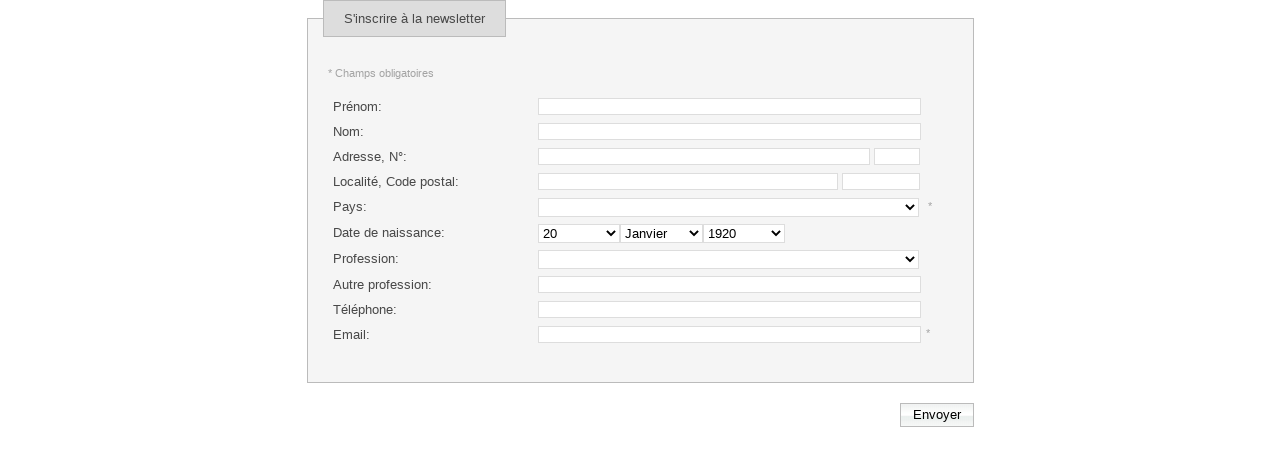

--- FILE ---
content_type: text/html; charset=ISO-8859-1
request_url: http://www.luxvinum.com/fr/newsletter?iframe=true&width=720&height=480
body_size: 4046
content:
<!DOCTYPE html PUBLIC "-//W3C//DTD XHTML 1.0 Transitional//EN" "http://www.w3.org/TR/xhtml1/DTD/xhtml1-transitional.dtd"> 
<html xmlns="http://www.w3.org/1999/xhtml"> 
    <head> 
        <meta http-equiv="content-type" content="text/html; charset=ISO-8859-1" /> 
        <meta http-equiv="content-language" content="fr" /> 
        <script type="text/javascript" src="/scripts/jquery-1.4.2.min.js"></script>
        <script type="text/javascript" src="/scripts/jquery.validate.js"></script>
        <script>

            $.validator.setDefaults({
                submitHandler: function (f) {
                    if (f.name == "newsletterForm") {
                        var p = "type=newsletterForm&" + $(f).serialize();
                        $.ajax({
                            url: "/ajaxCalls.php",
                            type: "post",	
                            data: p,
                            success: function (response)
                            {
                                $(".tie").html(response);
                            }
                        });
                    }
                }
            });
            $(document).ready(function () {
                $("#newsletterForm").validate();
            });

            jQuery.fn.center = function () {
                this.css("position", "absolute");
                this.css("top", (($(window).height() - this.outerHeight()) / 2) + $(window).scrollTop() + "px");
                this.css("left", (($(window).width() - this.outerWidth()) / 2) + $(window).scrollLeft() + "px");
                return this;
            }
        </script>

        <link rel='stylesheet' type='text/css' href='/css/lightbox.css' />
        <style>
            body{

            }
            .tie{
            }
            .tie-margin1{
                margin-bottom:10px;
            }
            LABEL.inputLabel {
                width:15em;
                float: left;
                padding-left:10px;
                margin:5px 0;
                padding-right:10px;
            }
            .clearBoth {
                clear: both;
            }
            .buttonRow, .buttonRow2 { 
                margin:0;
                padding:7px 0;
            }
            .buttonRow input, .buttonRow2 input, .buttonRow3 input {
                border:none;
                padding:0;
            }
            .back {
                float: left;
            }
            .information{
                padding:8px 0 0 16px;
            }
            .alert{
                font-size:11px;
                color:#a3a3a3;
                margin-left:0.5em;
                margin-right:5px;
            }
            LABEL.checkboxLabel, LABEL.radioButtonLabel {
                margin-left:5px;
            }
            #gender-male, #gender-female, #email-format-text{
                margin-left:8px;
            }
            .information{
                padding:8px 0 0 16px;
            }
            input#state {
                width:156px;
                margin:0 0 3px 0;
            }
            input#cus_password, input#cus_password_confirmation {
                width:33%; 
                margin:0 0 3px;
                vertical-align:middle;
            }
            #password-current{
                margin:0 0 3px 0;
                vertical-align:middle;
            }
            fieldset{
                border:solid 1px #bbbbbb;
                padding:15px 15px 20px 15px;
                color:#494949;
                margin-bottom:20px !important;
                background-color:#f5f5f5;
            }
            legend{
                border:solid 1px #bbbbbb;
                padding:10px 20px;
                color:#494949;
                margin-bottom:15px;
                background-color:#dddddd;
            }
            .shopBtns{
                border:1px solid #bbbbbb;
                background-color:#FFFFFF;
                height:24px;
                line-height:22px;
                padding-left:12px;
                padding-right:12px;
                cursor:pointer;
                background-image:url("/images/shopBtns.png");
                background-repeat:repeat-x;
            }
            .shopBtnsYellow{
                border:1px solid #bbbbbb;
                background-color:#FFFFFF;
                font-weight:bold;
                height:24px;
                line-height:22px;
                padding-left:12px;
                padding-right:12px;
                font-size:14px;
                color:#FFFFFF;
                cursor:pointer;
                background-image:url("/images/shopBtnsYellow.png");
                background-repeat:repeat-x;
            }
            .shopBtnsBlack{
                border-width:0px;
                background:none;
                background-image:url("/images/shopBtnsBlack.png");
                background-repeat:no-repeat;
                color:#FFFFFF;
                width:139px;
                height:25px;
                font-weight:bold;
                /*line-height:22px;*/
                /*padding-left:12px;
                padding-right:12px;*/
                font-size:14px;	
                cursor:pointer;

            }
            .flright{
                float:right;
            }
            .flleft{
                float:left;
            }
            .tie .itContForm, .tie .required, .tie .selectspan select{
                border:1px solid #dddddd;
                background-color:#ffffff;
                width:60%;
                margin:4px 0 3px;
                vertical-align:middle;
            }
            .tie .selectspan select{
                width:13%;
            }
            .tie input.error, .tie textarea.error, .tie select.error{
                border:1px solid #f00000;
                background-color:#f00000;
            }
            .tie .shopTable {
                width:100%;
                border-collapse:collapse;
            }
            .tie .shopTable th{
                background-color:#f5f5f5;
                text-align:center;
            }
            .tie .shopTable td{
                background-color:#ffffff;
            }
            .tie .shopTable th, .tie .shopTable td{
                border:solid 1px #bbbbbb;
                padding:8px;
            }


            #customerAccount{
                font-weight:bold;
                font-size:12px;
                background-image:url("/images/formOptionsItem2bottom.png");
                background-repeat:no-repeat;
                background-position:bottom;
                color:#000;
                text-decoration:none;
            }
            #customerAccount h3{
                line-height:45px;
                font-weight:bold;
                font-size:12px;
                background-image:url("/images/formOptionsItem2.png");
                background-repeat:no-repeat;
                color:#000;
                text-decoration:none;
                text-align:center;
            }
            #customerAccount li{
                list-style-position:inside;
                list-style-type:square;
                margin-left:12px;
            }
            #customerAccount li a{
                color:#333333;
                text-decoration:none;
            }
            #customerAccount li a:hover{
                color:#ffae00;
            }
            .paymentTypes{
                width:100%;
            }
            .paymentTypes td{	
                padding:6px;
            }
            .paymentTypes td.icon{
                text-align:left;
                width:75px;
            }
            .paymentTypes tr{
                height:50px;
            }
            #orderSteps{
                width:670px;
                height:30px;
                margin-left:auto;
                margin-right:auto;
            }
            #orderSteps img{
                float:left;
            }
            a{
                color:#a1b30d;
                text-decoration:none;
            }
            a:hover{
                color:#f00000;
            }
        </style>
    </head>

    <body>
        <div class="tie" style="width:667px; margin-left:auto; margin-right:auto; position:relative">
            <form name="newsletterForm" id="newsletterForm" action="/request.php" method="post">
                <fieldset><legend>S'inscrire à la newsletter</legend>
                    <div class="alert forward">* Champs obligatoires</div>
                    <br class="clearBoth" />

                    <label class="inputLabel" for="cus_billing_firstName">Prénom:</label>
                    <input type="text" name="cus_billing_firstName"  class="itContForm"  id="firstname" value="" /><br class="clearBoth" />
                    <label class="inputLabel" for="cus_billing_lastName">Nom:</label>
                    <input type="text" name="cus_billing_lastName"  class="itContForm"  id="lastname" value="" /><br class="clearBoth" />

                    <label class="inputLabel" for="cus_billing_address">Adresse, N°:</label>
                    <input style="width: 52%;" type="text" name="cus_billing_address" class="itContForm"  id="street-address" value="" />
                    <input style="width: 7%;" type="text" name="cus_billing_houseNumber" class="itContForm" maxlength = "10" id="houseNumber"  value="" /><br class="clearBoth" />

                    <label class="inputLabel" for="cus_billing_city">Localité, Code postal:</label>
                    <input style="width: 47%;" type="text" name="cus_billing_city" class="itContForm"  id="city" value="" />
                    <input style="width: 12%;" type="text" name="cus_billing_pc" class="itContForm" maxlength = "10" id="postcode" value="" /><br class="clearBoth" />
                    
                    <label class="inputLabel" for="cus_billing_fk_countries">Pays:</label>
                    <select name="cus_billing_fk_countries" id="country" class="required" > 
                        <option value=""></option> 
                        <option  value='P001'>Afghanistan</option><option  value='P003'>Albanie</option><option  value='P004'>Algérie</option><option  value='P005'>Allemagne</option><option  value='P006'>Andorre</option><option  value='P010'>Argentine</option><option  value='P013'>Autriche</option><option  value='P019'>Belgique</option><option  value='P023'>Biélorussie</option><option  value='P026'>Bosnie-Herzégovine</option><option  value='P030'>Bulgarie</option><option  value='P037'>Chili</option><option  value='P039'>Chypre</option><option  value='P048'>Croatie</option><option  value='P050'>Danemark</option><option  value='P053'>Égypte</option><option  value='P057'>Espagne</option><option  value='P058'>Estonie</option><option  value='P059'>États-Unis</option><option  value='P062'>Finlande</option><option  value='P063'>France</option><option  value='P066'>Géorgie</option><option  value='P068'>Grèce</option><option  value='P077'>Hongrie</option><option  value='P082'>Irlande</option><option  value='P083'>Islande</option><option  value='P084'>Israël</option><option  value='P085'>Italie</option><option  value='P088'>Jordanie</option><option  value='P096'>Lettonie</option><option  value='P097'>Liban</option><option  value='P100'>Liechtenstein</option><option  value='P101'>Lituanie</option><option  value='P102'>Luxembourg</option><option  value='P103'>Macédoine</option><option  value='P109'>Malte</option><option  value='P110'>Maroc</option><option  value='P116'>Moldavie</option><option  value='P117'>Monaco</option><option  value='P126'>Norvège</option><option  value='P135'>Pays-Bas</option><option  value='P138'>Pologne</option><option  value='P139'>Portugal</option><option  value='P144'>République tchèque</option><option  value='P145'>Roumanie</option><option  value='P146'>Royaume-Uni</option><option  value='P147'>Russie</option><option  value='P158'>Serbie et Monténégro</option><option  value='P162'>Slovaquie</option><option  value='P163'>Slovénie</option><option  value='P167'>Suède</option><option  value='P168'>Suisse</option><option  value='P171'>Syrie</option><option  value='P179'>Tunisie</option><option  value='P181'>Turquie</option><option  value='P183'>Ukraine</option> 
                    </select> 
                    <span class="alert">*</span>
                    <br class="clearBoth" />   
                    
                    <label class="inputLabel" for="birthdate">Date de naissance:</label>
                    <span class="selectspan"><select name='cus_birthdatej'><option value='1'>1</option><option value='2'>2</option><option value='3'>3</option><option value='4'>4</option><option value='5'>5</option><option value='6'>6</option><option value='7'>7</option><option value='8'>8</option><option value='9'>9</option><option value='10'>10</option><option value='11'>11</option><option value='12'>12</option><option value='13'>13</option><option value='14'>14</option><option value='15'>15</option><option value='16'>16</option><option value='17'>17</option><option value='18'>18</option><option value='19'>19</option><option value='20' selected>20</option><option value='21'>21</option><option value='22'>22</option><option value='23'>23</option><option value='24'>24</option><option value='25'>25</option><option value='26'>26</option><option value='27'>27</option><option value='28'>28</option><option value='29'>29</option><option value='30'>30</option><option value='31'>31</option></select><select name='cus_birthdatem'><option value='0' selected>Janvier</option><option value='1'>Février</option><option value='2'>Mars</option><option value='3'>Avril</option><option value='4'>Mai</option><option value='5'>Juin</option><option value='6'>Juillet</option><option value='7'>Août</option><option value='8'>Septembre</option><option value='9'>Octobre</option><option value='10'>Novembre</option><option value='11'>Décembre</option></select><select name='cus_birthdatea'><option value='1920'>1920</option><option value='1921'>1921</option><option value='1922'>1922</option><option value='1923'>1923</option><option value='1924'>1924</option><option value='1925'>1925</option><option value='1926'>1926</option><option value='1927'>1927</option><option value='1928'>1928</option><option value='1929'>1929</option><option value='1930'>1930</option><option value='1931'>1931</option><option value='1932'>1932</option><option value='1933'>1933</option><option value='1934'>1934</option><option value='1935'>1935</option><option value='1936'>1936</option><option value='1937'>1937</option><option value='1938'>1938</option><option value='1939'>1939</option><option value='1940'>1940</option><option value='1941'>1941</option><option value='1942'>1942</option><option value='1943'>1943</option><option value='1944'>1944</option><option value='1945'>1945</option><option value='1946'>1946</option><option value='1947'>1947</option><option value='1948'>1948</option><option value='1949'>1949</option><option value='1950'>1950</option><option value='1951'>1951</option><option value='1952'>1952</option><option value='1953'>1953</option><option value='1954'>1954</option><option value='1955'>1955</option><option value='1956'>1956</option><option value='1957'>1957</option><option value='1958'>1958</option><option value='1959'>1959</option><option value='1960'>1960</option><option value='1961'>1961</option><option value='1962'>1962</option><option value='1963'>1963</option><option value='1964'>1964</option><option value='1965'>1965</option><option value='1966'>1966</option><option value='1967'>1967</option><option value='1968'>1968</option><option value='1969'>1969</option><option value='1970'>1970</option><option value='1971'>1971</option><option value='1972'>1972</option><option value='1973'>1973</option><option value='1974'>1974</option><option value='1975'>1975</option><option value='1976'>1976</option><option value='1977'>1977</option><option value='1978'>1978</option><option value='1979'>1979</option><option value='1980'>1980</option><option value='1981'>1981</option><option value='1982'>1982</option><option value='1983'>1983</option><option value='1984'>1984</option><option value='1985'>1985</option><option value='1986'>1986</option><option value='1987'>1987</option><option value='1988'>1988</option><option value='1989'>1989</option><option value='1990'>1990</option><option value='1991'>1991</option><option value='1992'>1992</option><option value='1993'>1993</option><option value='1994'>1994</option><option value='1995'>1995</option><option value='1996'>1996</option><option value='1997'>1997</option><option value='1998'>1998</option><option value='1999'>1999</option><option value='2000'>2000</option><option value='2001'>2001</option><option value='2002'>2002</option><option value='2003'>2003</option><option value='2004'>2004</option><option value='2005'>2005</option><option value='2006'>2006</option><option value='2007'>2007</option><option value='2008'>2008</option><option value='2009'>2009</option><option value='2010'>2010</option></select></span>
                    <br class="clearBoth" />
                    
                    <label class="inputLabel" for="cus_profession">Profession:</label>
                    <select name="cus_profession" class="itContForm">
                        <option value=""></option>
                        <option>LUX Restaurants</option><option>LUX Cavistes</option><option>LUX Magasins</option><option>LUX Particuliers</option><option></option><option>BE Restaurants</option><option>BE Cavistes</option><option>BE Magasins</option><option>BE Particuliers</option><option></option><option>FR Restaurants</option><option>FR Cavistes</option><option>FR Magasins</option><option>FR Particuliers</option><option></option><option>NL Restaurants</option><option>NL Cavistes</option><option>NL Magasins</option><option>NL Particuliers</option><option></option><option>DE Restaurants</option><option>DE Cavistes</option><option>DE Magasins</option><option>DE Particuliers</option><option></option><option></option><option>Artisan, commerçant, chef d'entreprise</option><option>Profession libérale</option><option>Cadre</option><option>Horeca</option><option>Employé</option><option>Ouvrier</option><option>Retraité</option><option>Sans activité professionnelle</option><option>Etudiant</option><option>RestoBrx Liban</option><option>RestoBrxl Maghreb</option><option>Entreprise Haut Sart</option>                        </select>
                    <br class="clearBoth" /> 
                    
                    <label class="inputLabel" for="profession2">Autre profession:</label>
                    <input type="text" name="profession2"  class="itContForm"  id="profession2" value="" /><br class="clearBoth" />

                    <label class="inputLabel" for="cus_phone">Téléphone:</label>
                    <input class="itContForm" type="text" name="cus_phone"  id="company" value="" /><br class="clearBoth" />
                    
                    <label class="inputLabel" for="cus_email">Email:</label>
                    <input type="text" name="cus_email"  class="required email"  id="lastname" value="" /><span class="alert">*</span><br class="clearBoth" />

                    
                    <br class="clearBoth" />

              
                </fieldset>

                <div>
                    <input type="submit" class="flright shopBtns" value="Envoyer" />
                </div>   
                <br class="clearBoth" />
                <br class="clearBoth" />         
            </form>
        </div>
    </body>
</html>

--- FILE ---
content_type: text/css
request_url: http://www.luxvinum.com/css/lightbox.css
body_size: 516
content:
@charset "utf-8";
/* CSS Document */

*{
	outline:0;
	padding:0;
	margin:0;
}
body{
	color:#424241;
	font-size:13px;
	font-family: Verdana, Arial, Helvetica, sans-serif;
}
a img{
	border-width:0px;
}
h1{
	font-size:20px;
	color:#333333;
	padding-top:12px;
	padding-bottom:12px;
}
p{
	padding-top:4px;
	padding-bottom:4px;
}
li{
	list-style:inside;
	padding:2px;
}
.xls td,.xls th{
	border:1px solid #d5d5d5;
	padding:6px;
}
.contForm table {
	width:100%;
}
.contForm div {
	margin-top:4px;
	margin-bottom:4px;
}
.contForm tr {
	height:28px;
}
.contForm .itContForm, .contForm .required, .contForm select{
	width:324px;
	border:1px solid #facb6f;
	background-color:#f6f5d6;
}
.contForm option{
	background-color:#f6f5d6;
	border-width:0px;
}
.contForm input.error, .contForm textarea.error {
	border:1px solid #ff0000;
}
.contForm td{
	vertical-align:top;
}
.contForm label{
	display:block;
	color:#FF0000;
	font-weight:bold;
	font-size:10px;
	font-style:italic;
	height:18px;
}
#orgPics .thumb{
	width:25%;
	float:left;
	text-align:center;
}
#orgPics img{
	width:140px;
	border:1px solid #d5d5d5;
}